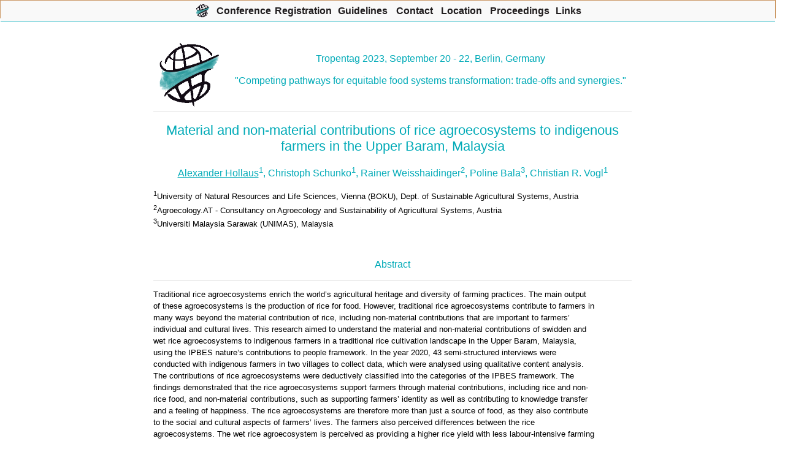

--- FILE ---
content_type: text/html; charset=UTF-8
request_url: https://www.tropentag.de/2023/abstracts/links/Hollaus_DqlNG629.php
body_size: 1812
content:
<!DOCTYPE HTML PUBLIC "-//W3C//DTD HTML 3.2 Final//EN">

<html>
<head>
<title>Abstract 
Alexander Hollaus - Tropentag 2023</title>
<link type="text/css" rel="stylesheet" href="https://www.tropentag.de/dtt2015.css">
<meta http-equiv="Content-Type" content="text/html; charset=iso-8859-1">
<script language="javascript" src="https://www.tropentag.de/dropdown/sniffer.js" type="text/javascript">
</script>
<script type="text/javascript" src="https://www.tropentag.de/dropdown/sitemenu.php?export=1" language="javascript1.2"> 
</script>
<script language="javascript1.2" src="https://www.tropentag.de/dropdown/style.js" type="text/javascript">
</script>
<link rel="SHORTCUT ICON" href="https://www.tropentag.de/favicon.ico">
</head>
<body bgcolor="#f8fbd0">

<table align="center" border="0" cellpadding="0" cellspacing="0" width="780">
<tr>
<td>


<p>&nbsp;</p>

<table cellpadding="0" cellspacing="0" border="0" width="100%" >
<tr>
<td><img src="/dtt_logo.gif" alt="Logo Tropentag" width="100" hspace="10"></td>
<td><h3 align="center">Tropentag 2023, September 20 - 22, Berlin, Germany<br><br>
&quot;Competing pathways for equitable food systems transformation: trade-offs and synergies.&quot;</h3>
</td>
</tr>
</table>


<hr width="100%">

<h2 align="center">Material and non-material contributions of rice agroecosystems to indigenous farmers in the Upper Baram, Malaysia</h2>

<div align="center">

<h3><u>Alexander Hollaus</u><sup>1</sup>, Christoph Schunko<sup>1</sup>, Rainer Weisshaidinger<sup>2</sup>, Poline Bala<sup>3</sup>, Christian R. Vogl<sup>1</sup></h3></div>
<p><sup>1</sup>University of Natural Resources and Life Sciences, Vienna (BOKU), Dept. of Sustainable Agricultural Systems, Austria<br>
<sup>2</sup>Agroecology.AT - Consultancy on Agroecology and Sustainability of Agricultural Systems, Austria<br>
<sup>3</sup>Universiti Malaysia Sarawak (UNIMAS), Malaysia<br>
</p>

<p ><br>
</p>
<h3 align="center">Abstract</h3>

<hr width="100%">

<p class=justify>Traditional rice agroecosystems enrich the world&rsquo;s agricultural heritage and diversity of farming practices. The main output of these agroecosystems is the production of rice for food. However, traditional rice agroecosystems contribute to farmers in many ways beyond the material contribution of rice, including non-material contributions that are important to farmers&rsquo; individual and cultural lives. This research aimed to understand the material and non-material contributions of swidden and wet rice agroecosystems to indigenous farmers in a traditional rice cultivation landscape in the Upper Baram, Malaysia, using the IPBES nature&rsquo;s contributions to people framework. In the year 2020, 43 semi-structured interviews were conducted with indigenous farmers in two villages to collect data, which were analysed using qualitative content analysis. The contributions of rice agroecosystems were deductively classified into the categories of the IPBES framework. The findings demonstrated that the rice agroecosystems support farmers through material contributions, including rice and non-rice food, and non-material contributions, such as supporting farmers&rsquo; identity as well as contributing to knowledge transfer and a feeling of happiness. The rice agroecosystems are therefore more than just a source of food, as they also contribute to the social and cultural aspects of farmers&rsquo; lives. The farmers also perceived differences between the rice agroecosystems. The wet rice agroecosystem is perceived as providing a higher rice yield with less labour-intensive farming practices. The swidden rice agroecosystem is associated with a greater variety of material contributions, such as the provision of building materials, firewood and more non-rice food, often found in the system&rsquo;s fallow land. Besides the beneficial contributions, a detrimental contribution of the swidden rice agroecosystem is the tiring and difficult farming practices, such as weeding or slashing the field. Due to the different contributions, most farmers prefer the wet rice agroecosystem because of the economic and lifestyle benefits. This preference, combined with ongoing socio-economic changes in the area, could lead to a shift from swidden rice cultivation to more permanent wet rice cultivation. However, the traditional swidden rice agroecosystem may also be maintained as a risk mitigation measure in case the wet rice agroecosystem fails to produce sufficient rice.</p>

<hr width="100%">
<p><strong>Keywords:</strong> Agricultural change, Borneo, ecosystem services, indigenous perceptions, IPBES</p><hr width="100%"><p><strong>Contact Address:</strong> Alexander Hollaus, University of Natural Resources and Life Sciences, Vienna (BOKU), Dept. of Sustainable Agricultural Systems, Vienna, Austria, e-mail: alexander.hollaus<img src="https://www.tropentag.de/custom/pictures/at.gif" align="absbottom" border=0 alt="@">boku.ac.at</p><hr width="100%">
<a href="https://validator.w3.org/check/referer"><img border="0"
src="/custom/w3c/valid-html32.gif"
alt="Valid HTML 3.2!" height="31" width="88"></a>

</td>
</tr>
</table>
<script language="javascript1.2" src="https://www.tropentag.de/dropdown/menu.js" type="text/javascript">
</script>
</body>
</html>



--- FILE ---
content_type: text/html; charset=UTF-8
request_url: https://www.tropentag.de/dropdown/sitemenu.php?export=1
body_size: 3990
content:
if (!exclude) {
var baseHREF = "https://www.tropentag.de/dropdown/";

//UDM v3.8.5

//**DO NOT REMOVE if (!exclude) above *****


//************************


///////////////////////////////////////////////////////////////////////////

//  ULTIMATE DROPDOWN VERSION 3.8.5 by Brothercake

//  TROPENTAG

//  http://www.brothercake.com/dropdown/ 

///////////////////////////////////////////////////////////////////////////



// *** POSITIONING AND STYLES *********************************************



var menuALIGN = "center";		// alignment

var absLEFT = 	0;		// absolute left or right position (if not center)

var absTOP = 	0; 		// absolute top position

var staticMENU = true;		// static positioning mode (ie5/6 and ns4 only)
var stretchMENU = true;		// show empty cells

var showBORDERS = true;		// show empty cell borders
var zORDER = 	1000;		// base z-order of nav structure (not ns4)

var mCOLOR = 	"#ffefc6";	// main nav cell color 

<!-- var mCOLOR = 	"#FFE680";	// main nav cell color -->

var rCOLOR = 	"#ececec";	// main nav cell rollover color

var keepLIT =	true;		// keep rollover color when browsing menu

var bSIZE = 	1;		// main nav border size

var bCOLOR = 	"#cc9966";	// main nav border color

var aLINK = 	"#990033";	// main nav link color

var aHOVER = 	"";		// main nav link hover-color (dual purpose)

var aDEC = 	"none";		// main nav link decoration

var fFONT = 	"arial,helvetica,sans serif";	// main nav font face		

var fSIZE = 	16;		// main nav font size (pixels)	

var fWEIGHT = 	"bold";		// main nav font weight

var tINDENT = 	7;		// main nav text indent (if text is left or right aligned)

var vPADDING = 	7;		// main nav vertical cell padding

var vtOFFSET = 	0;		// main nav vertical text offset (+/- pixels from middle)

var vOFFSET = 	-5;		// shift the submenus vertically

var hOFFSET = 	4;		// shift the submenus horizontally

var smCOLOR = 	"#ffefc6";	// submenu cell color

var srCOLOR = 	"#ececec";	// submenu cell rollover color

var sbSIZE = 	1;		// submenu border size

var sbCOLOR = 	"#cc9966"	// submenu border color

var saLINK = 	"#3333aa";	// submenu link color 

<!-- var saLINK = 	"#A8A834";	// submenu link color -->

var saHOVER = 	"";		// submenu link hover-color (dual purpose)

var saDEC = 	"none";		// submenu link decoration

var sfFONT = 	"comic sans ms,arial,helvetica,sans serif";// submenu font face

var sfSIZE = 	14;		// submenu font size (pixels)

var sfWEIGHT = 	"normal";	// submenu font weight

var stINDENT = 	5;		// submenu text indent (if text is left or right aligned)

var svPADDING = 2;		// submenu vertical cell padding

var svtOFFSET = 0;		// submenu vertical text offset (+/- pixels from middle)



var shSIZE =	3;		// menu drop shadow size

var shCOLOR =	"#bcbcbc";	// menu drop shadow color

var shOPACITY = 75;		// menu drop shadow opacity (not ie4/ns4/op5)



var keepSubLIT=	true;		// keep submenu rollover color when browsing child menu

var chvOFFSET = 3;		// -3 shift the child menus vertically

var chhOFFSET = -5;		// -5 shift the child menus horizontally

var closeTIMER = 330;		// menu closing delay time

var cellCLICK = true;		// links activate on TD click

var aCURSOR = "hand";		// cursor for active links (not ns4 or op5)

var altDISPLAY = "title";	// where to display alt text

var allowRESIZE= true;		// allow resize/reload

var redGRID = false;		// show a red grid 

var gridWIDTH = 0;		// override grid width 

var gridHEIGHT = 0;		// override grid height 

var documentWIDTH = 0;		// override document width 

var hideSELECT = true;		// auto-hide select boxes when menus open (ie5+ only)

var allowForSCALING = false;    // allow for text scaling in mozilla 5

var allowPRINTING = false;      // allow the navbar and menus to print (not ns4) 

var arrWIDTH = 23;		//arrow width (not ns4/op5/op6)

var arrHEIGHT = 23;		//arrow height (not ns4/op5/op6)

var arrHOFFSET = 0;		//-1 arrow horizontal offset (not ns4/op5/op6)

var arrVOFFSET = 0;		//-3 arrow vertical offset (not ns4/op5/op6)

var arrVALIGN = "middle";	//arrow vertical align (not ns4/op5/op6)

var arrLEFT = "<";		//left arrow (not ns4/op5/op6)

var arrLEFT_ROLL = "";		//left rollover arrow (not ns4/op5/op6)

var arrRIGHT = ">";		//right arrow (not ns4/op5/op6)

var arrRIGHT_ROLL = "";		//right rollover arrow (not ns4/op5/op6)

MI("https://www.tropentag.de/index.php?menu=1","<img src='https://www.tropentag.de/dropdown/dtt_logo.gif' width=22 height=22 alt='Home' border=0>",35,"center","","Tropentag 2025",0,0,"","");
SP(234,"left","left",0,0);
SI("https://www.tropentag.de/index.php?menu=1","Home","","Home");
SI("https://www.tropentag.de/location/sitemap.php?sitemap=1&menu=1","Site Map","","Site Map");
SI("https://www.tropentag.de/conference/impressum.php?menu=1","Impressum","","Impressum");
SI("","Member Area","","Member Area");
CP(265,"left","left",0,0);
CI("https://www.tropentag.de/members/abstracts.php?menu=1&noposter=0&showtime=1","Submitted Abstracts","","Submitted Abstracts");
SI("https://www.tropentag.de/organisers/orga_area.php?menu=1","Organisation Area","","Organisation Area");
CP(265,"left","left",0,0);
CI("https://www.tropentag.de/organisers/orga_area.php?menu=1","Enter Organisation Area","","Enter Organisation Area");
CI("https://www.tropentag.de/members/refresh_htaccess.php?menu=1","Refresh Access Lists","","Refresh Access Lists");
CI("https://www.tropentag.de/members/orga_access.php?menu=1","Access Organisation Area","","Access Organisation Area");
MI("","Con<span class='u'>f</span>erence",96,"center","","Conference",0,0,"f","");
SP(250,"left","left",0,0);
SI("https://www.tropentag.de/conference/general.php?menu=2","General Information","","General Information");
CP(400,"left","left",0,0);
SI("https://www.tropentag.de/conference/sponsors.php?menu=2","Our Sponsors","","Our Sponsors");
MI("","<span class='u'>R</span>egistration",96,"center","","Registration",0,0,"r","");
SP(250,"left","left",0,0);
MI("","<span class='u'>G</span>uidelines",96,"center","","Guidelines",0,0,"r","");
SP(260,"left","left",0,0);
SI("https://www.tropentag.de/conference/guidelines.php","Guidelines for Authors","","Guidelines");
SI("https://www.tropentag.de/conference/guidelines_papers.php","Guidelines for oral presentations","","Guidelines for orals");
SI("https://www.tropentag.de/conference/guidelines_posters.php","Guidelines for poster presentations","","Guidelines for posters");
SI("https://www.tropentag.de/conference/guidelines_online_presentations.php","Guidelines for online presentations","","Guidelines for online presentations");
SI("https://www.tropentag.de/conference/guidelines_visa.php","Guidelines for visa application","","Guidelines for visa application");
SI("https://www.tropentag.de/conference/PosterDesignGuidelines.pdf","Poster design guidelines (pdf)","","Poster design guidelines (pdf)");
MI("","Co<span class='u'>n</span>tact",71,"center","","Contact",0,0,"n","");
SP(170,"left","left",0,0);
SI("https://www.tropentag.de/contact/contact.php?menu=4","Addresses","","Addresses");
MI("","<span class='u'>L</span>ocation",80,"center","","Location",0,0,"l","");
SP(265,"left","left",0,0);
MI("https://www.tropentag.de/proceedings/index.php","<span class='u'>P</span>roceedings",108,"center","_self","Proceedings",0,0,"p","");
SP(300,"left","left",0,0);
SI("","Tropentag 2024 Vienna (hybrid), Austria","_self","TT 2024 Vienna");
CP(245,"right","left",0,0);
CI("https://www.tropentag.de/2024/proceedings/proceedings.pdf","Print-Version (pdf, 2.5 MB) <img src='https://www.tropentag.de/custom/pictures/pdf.gif' alt='pdf' border=0>","_blank","Print-Version (pdf)");
CI("https://www.tropentag.de/2024/abstracts/abstracts.php?showtime=0&noID=1&menu=11","Scientific presentations","","Scientific presentations - abstracts, full paper, posters");
SI("","Tropentag 2023 Berlin (hybrid)","_self","TT 2023 Berlin");
CP(245,"right","left",0,0);
CI("https://www.tropentag.de/2023/proceedings/proceedings.pdf","Print-Version (pdf, 2.5 MB) <img src='https://www.tropentag.de/custom/pictures/pdf.gif' alt='pdf' border=0>","_blank","Print-Version (pdf)");
CI("https://www.tropentag.de/2023/abstracts/abstracts.php?showtime=0&noID=1&menu=11","Scientific presentations","","Scientific presentations - abstracts, full paper, posters");
SI("","Tropentag 2022 Prague (hybrid), Czech Republic","_self","TT 2022 Prague");
CP(245,"right","left",0,0);
CI("https://www.tropentag.de/2022/proceedings/proceedings.pdf","Print-Version (pdf, 2.5 MB) <img src='https://www.tropentag.de/custom/pictures/pdf.gif' alt='pdf' border=0>","_blank","Print-Version (pdf)");
CI("https://www.tropentag.de/2022/abstracts/abstracts.php?showtime=0&noID=1&menu=11","Scientific presentations","","Scientific presentations - abstracts, full paper, posters");
SI("","Tropentag 2021 Virtual Conference","_self","TT 2021 Stuttgart-Hohenheim");
CP(245,"right","left",0,0);
CI("https://www.tropentag.de/2021/proceedings/proceedings.pdf","Print-Version (pdf, 2.0 MB) <img src='https://www.tropentag.de/custom/pictures/pdf.gif' alt='pdf' border=0>","_blank","Print-Version (pdf)");
CI("https://www.tropentag.de/2021/abstracts/abstracts.php?showtime=0&noID=1&menu=11","Scientific presentations","","Scientific presentations - abstracts, full paper, posters");
SI("","Tropentag 2020 Virtual Conference","_self","TT 2020 Virtual conference");
CP(245,"right","left",0,0);
CI("https://www.tropentag.de/2020/proceedings/proceedings.pdf","Print-Version (pdf, 1.8 MB) <img src='https://www.tropentag.de/custom/pictures/pdf.gif' alt='pdf' border=0>","_blank","Print-Version (pdf)");
CI("https://www.tropentag.de/2020/abstracts/abstracts.php?showtime=0&noID=1&menu=11","Scientific presentations","","Scientific presentations - abstracts, full paper, posters");
SI("","Tropentag 2019 Kassel / G&ouml;ttingen","_self","TT 2019 Kassel / G&ouml;ttingen");
CP(245,"right","left",0,0);
CI("https://www.tropentag.de/2019/proceedings/proceedings.pdf","Print-Version (pdf, 1.8 MB) <img src='https://www.tropentag.de/custom/pictures/pdf.gif' alt='pdf' border=0>","_blank","Print-Version (pdf)");
CI("https://www.tropentag.de/2019/abstracts/abstracts.php?showtime=0&noID=1&menu=11","Scientific presentations","","Scientific presentations - abstracts, full paper, posters");
SI("","Tropentag 2018 Ghent","_self","TT 2018 Ghent");
CP(245,"right","left",0,0);
CI("https://www.tropentag.de/2018/proceedings/proceedings.pdf","Print-Version (pdf, 1.8 MB) <img src='https://www.tropentag.de/custom/pictures/pdf.gif' alt='pdf' border=0>","_blank","Print-Version (pdf)");
CI("https://www.tropentag.de/2018/abstracts/abstracts.php?showtime=0&noID=1&menu=11","Scientific presentations","","Scientific presentations - abstracts, full paper, posters");
SI("","Tropentag 2017 Bonn","_self","TT 2017 Bonn");
CP(245,"right","left",0,0);
CI("https://www.tropentag.de/2017/proceedings/proceedings.pdf","Print-Version (pdf, 1.8 MB) <img src='https://www.tropentag.de/custom/pictures/pdf.gif' alt='pdf' border=0>","_blank","Print-Version (pdf)");
CI("https://www.tropentag.de/2017/abstracts/abstracts.php?showtime=0&noID=1&menu=11","Scientific presentations","","Scientific presentations - abstracts, full paper, posters");
SI("","Tropentag 2016 Wien","_blank","TT 2016 Wien");
CP(245,"right","left",0,0);
CI("https://www.tropentag.de/2016/proceedings/proceedings.pdf","Print-Version (pdf, 2.5 MB) <img src='https://www.tropentag.de/custom/pictures/pdf.gif' alt='pdf' border=0>","_blank","Print-Version (pdf)");
CI("https://www.tropentag.de/2016/abstracts/abstracts.php?showtime=0&noID=1&menu=11","Scientific presentations","","Scientific presentations - abstracts, full paper, posters");
SI("","Tropentag 2015 Berlin","_blank","TT 2015 Berlin");
CP(245,"right","left",0,0);
CI("https://www.tropentag.de/2015/proceedings/proceedings.pdf","Print-Version (pdf, 4.4 MB) <img src='https://www.tropentag.de/custom/pictures/pdf.gif' alt='pdf' border=0>","_blank","Print-Version (pdf)");
CI("https://www.tropentag.de/2015/abstracts/abstracts.php?showtime=0&noID=1&menu=11","Scientific presentations","","Scientific presentations - abstracts, full paper, posters");
SI("","Tropentag 2014 Prag","_blank","TT 2014 Prague");
CP(245,"right","left",0,0);
CI("https://www.tropentag.de/2014/proceedings/proceedings.pdf","Print-Version (pdf, 3.2 MB) <img src='https://www.tropentag.de/custom/pictures/pdf.gif' alt='pdf' border=0>","_blank","Print-Version (pdf)");
CI("https://www.tropentag.de/2014/abstracts/abstracts.php?showtime=0&noID=1&menu=11","Scientific presentations","","Scientific presentations - abstracts, full paper, posters");
SI("","Tropentag 2013 Stuttgart-Hohenheim","_blank","TT 2013 Stuttgart-Hohenheim");
CP(245,"right","left",0,0);
CI("https://www.tropentag.de/2013/proceedings/proceedings.pdf","Print-Version (pdf, 2.4 MB) <img src='https://www.tropentag.de/custom/pictures/pdf.gif' alt='pdf' border=0>","_blank","Print-Version (pdf)");
CI("https://www.tropentag.de/2013/abstracts/abstracts.php?showtime=0&noID=1&menu=11","Scientific presentations","","Scientific presentations");
SI("","Tropentag 2012 G&ouml;ttingen / Kassel","_blank","TT 2012 G&ouml;ttingen / Kassel");
CP(245,"right","left",0,0);
CI("https://www.tropentag.de/2012/proceedings/proceedings.pdf","Print-Version (pdf, 4.2 MB) <img src='https://www.tropentag.de/custom/pictures/pdf.gif' alt='pdf' border=0>","_blank","Print-Version (pdf)");
CI("https://www.tropentag.de/2012/abstracts/abstracts.php?showtime=0&noID=1&menu=11","Scientific presentations","","Scientific presentations");
SI("","Tropentag 2011 Bonn","_blank","TT 2011 Bonn");
CP(245,"right","left",0,0);
CI("https://www.tropentag.de/2011/proceedings/proceedings.pdf","Print-Version (pdf, 2.0 MB) <img src='https://www.tropentag.de/custom/pictures/pdf.gif' alt='pdf' border=0>","_blank","Print-Version (pdf)");
CI("https://www.tropentag.de/2011/abstracts/abstracts.php?showtime=0&noID=1&menu=11","Scientific presentations","","Scientific presentations");
SI("","Tropentag 2010 Zurich","_blank","TT 2010 Zurich");
CP(245,"right","left",0,0);
CI("https://www.tropentag.de/2010/proceedings/proceedings.pdf","Print-Version (pdf, 5.0 MB) <img src='https://www.tropentag.de/custom/pictures/pdf.gif' alt='pdf' border=0>","_blank","Print-Version (pdf)");
CI("https://www.tropentag.de/2010/abstracts/abstracts.php?showtime=0&noID=1&menu=11","Scientific presentations","","Scientific presentations");
SI("","Tropentag 2009 Hamburg","_blank","TT 2009 Hamburg");
CP(245,"right","left",0,0);
CI("https://www.tropentag.de/2009/proceedings/proceedings.pdf","Print-Version (pdf, 4.5 MB) <img src='https://www.tropentag.de/custom/pictures/pdf.gif' alt='pdf' border=0>","_blank","Print-Version (pdf)");
CI("https://www.tropentag.de/2009/abstracts/abstracts.php?showtime=0&noID=1&menu=11","Scientific presentations","","Scientific presentations");
SI("","Tropentag 2008 Hohenheim","_blank","TT 2008 Hohenheim");
CP(245,"right","left",0,0);
CI("https://www.tropentag.de/2008/proceedings/proceedings.pdf","Print-Version (pdf, 4.2 MB) <img src='https://www.tropentag.de/custom/pictures/pdf.gif' alt='pdf' border=0>","_blank","Print-Version (pdf)");
CI("https://www.tropentag.de/2008/abstracts/abstracts.php?showtime=0&noID=1&menu=11","Scientific presentations","","Scientific presentations");
SI("","Tropentag 2007 Kassel-Witzenhausen","_blank","TT 2007 Witzenhausen");
CP(245,"right","left",0,0);
CI("https://www.tropentag.de/2007/proceedings/proceedings.pdf","Print-Version (pdf, 3.6 MB) <img src='https://www.tropentag.de/custom/pictures/pdf.gif' alt='pdf' border=0>","_blank","Print-Version (pdf)");
CI("https://www.tropentag.de/2007/abstracts/abstracts.php?showtime=0&noID=1&menu=11","Scientific presentations","","Scientific presentations");
SI("","Tropentag 2006 Bonn","_blank","TT 2006 Bonn");
CP(245,"right","left",0,0);
CI("https://www.tropentag.de/2006/proceedings/proceedings.pdf","Print-Version (pdf, 3.6 MB) <img src='https://www.tropentag.de/custom/pictures/pdf.gif' alt='pdf' border=0>","_blank","Print-Version (pdf)");
CI("https://www.tropentag.de/2006/abstracts/abstracts.php?showtime=0&noID=1&menu=11","Scientific presentations","","Scientific presentations");
SI("","Tropentag 2005 Hohenheim","_blank","TT 2005 Hohenheim");
CP(245,"right","left",0,0);
CI("https://www.tropentag.de/2005/proceedings/proceedings.pdf","Print-Version (pdf, 4.6 MB) <img src='https://www.tropentag.de/custom/pictures/pdf.gif' alt='pdf' border=0>","_blank","Print-Version (pdf)");
CI("https://www.tropentag.de/2005/abstracts/abstracts.php?menu=10","Scientific presentations","","Scientific presentations");
SI("","Tropentag 2004 Berlin","_blank","DTT 2004 Berlin");
CP(345,"right","left",0,0);
CI("https://www.tropentag.de/2004/proceedings/proceedings.pdf","Print-Version (pdf, 3.4 MB) <img src='https://www.tropentag.de/custom/pictures/pdf.gif' alt='pdf' border=0>","_blank","Print-Version (pdf)");
CI("https://www.tropentag.de/2004/abstracts/abstracts.php?menu=9","Scientific presentations","","Scientific presentations");
SI("","Tropentag 2003 Goettingen","_blank","DTT 2003 Goettingen");
CP(345,"right","left",0,0);
CI("https://www.tropentag.de/2003/pdf/proceedings.pdf","Print-Version (pdf, 3.2 MB) <img src='https://www.tropentag.de/custom/pictures/pdf.gif' alt='pdf' border=0>","_blank","Print-Version (pdf)");
CI("https://www.tropentag.de/2003/abstracts/abstracts.php?menu=8","Scientific presentations","","Scientific presentations");
CI("https://www.tropentag.de/2003/conference/concluding_remarks.php?menu=8","Remarks on Tropentag 2003","","Remarks Tropentag 2003");
SI("","Tropentag 2002 Kassel-Witzenhausen","_blank","DTT 2002 Witzenhausen");
CP(345,"right","left",0,0);
CI("https://www.tropentag.de/2002/pdf/proceedings.pdf","Print-Version (pdf, 1.45 MB) <img src='https://www.tropentag.de/custom/pictures/pdf.gif' alt='pdf' border=0>","_blank","Print-Version (pdf)");
CI("https://www.tropentag.de/2002/abstracts/abstracts.php?menu=7","Oral Presentations + Posters","","Presentations + Posters");
CI("https://www.tropentag.de/2002/statements/statement_general.php?menu=7","General Statement","","General Statement");
CI("https://www.tropentag.de/2002/pictures/pictures.php?menu=7","Pictures and Impressions","","Pictures and Impressions");
SI("","Tropentag 2001 Bonn","","DTT 2001 Bonn");
CP(250,"right","left",0,0);
CI("http://ftp.gwdg.de/pub/tropentag/proceedings/2001/Start2001.pdf","Start Document (pdf) <img src='https://www.tropentag.de/custom/pictures/pdf.gif' alt='pdf' border=0>","_blank","Start Document");
CI("http://ftp.gwdg.de/pub/tropentag/proceedings/2001/dtt2001boa.pdf","Book of Abstracts (pdf) <img src='https://www.tropentag.de/custom/pictures/pdf.gif' alt='pdf' border=0>","_blank","Book of Abstracts (pdf)");
CI("ftp://ftp.gwdg.de/pub/tropentag/proceedings/2001/","Download Proceedings CD (FTP)","_blank","Download Proceedings (FTP)");
SI("","Tropentag 2000 Hohenheim","","DTT 2000 Hohenheim");
CP(250,"right","left",0,0);
CI("http://ftp.gwdg.de/pub/tropentag/proceedings/2000/start.pdf","Start Document (pdf) <img src='https://www.tropentag.de/custom/pictures/pdf.gif' alt='pdf' border=0>","_blank","Start Document");
CI("ftp://ftp.gwdg.de/pub/tropentag/proceedings/2000/","Download Proceedings CD (FTP)","_blank","Download Proceedings (FTP)");
SI("","Tropentag 1999 Berlin","","DTT 1999 Berlin");
CP(250,"right","left",0,0);
CI("http://ftp.gwdg.de/pub/tropentag/proceedings/1999/start.pdf","Start Document (pdf) <img src='https://www.tropentag.de/custom/pictures/pdf.gif' alt='pdf' border=0>","_blank","Start Document");
CI("ftp://ftp.gwdg.de/pub/tropentag/proceedings/1999/","Download Proceedings CD (FTP)","_blank","Download Proceedings (FTP)");
SI("https://www.tropentag.de/proceedings/search_proceedings.php?menu=6","Full text search","","Search Proceedings");
SI("https://www.tropentag.de/proceedings/proceedings.php?menu=6","Hardcopies","","Hardcopies");
SI("http://adobe.com/de/reader/","Get Acrobat Reader","_blank","Acrobat Reader");
MI("","Lin<span class='u'>k</span>s",50,"center","","Links",0,0,"k","");
SP(525,"right","right",0,0);
SI("https://www.atsaf.org/en/welcome-to-atsaf-e-v/","ATSAF","_blank","ATSAF");
SI("https://www.stiftung-fiat-panis.de/de/","Stiftung fiat panis","","Stiftung fiat panis");
CP(270,"right","left",0,0);
CI("https://www.stiftung-fiat-panis.de/en/science-awards/hans-h-ruthenberg","Hans H. Ruthenberg graduate award","_self","Hans H. Ruthenberg graduate award");
CI("https://www.stiftung-fiat-panis.de/en/science-awards/hermann-eiselen","Hermann Eiselen-science award","_self","Hermann Eiselen-science award");
SI("https://www.ditsl.org/en/","DITSL - German Institute for Tropical and Subtropical Agriculture","_self","DITSL");
SI("https://www.giz.de/en/worldwide/72136.html","GIZ - FIA: Fund International Agricultural Research","_self","GIZ - FIA");
SI("https://www.giz.de/en/html/index.html","GIZ: Deutsche Gesellschaft f&uuml;r Internationale Zusammenarbeit GmbH","_self","GIZ");
SI("https://plant-protection.net","DPG - German Phytomedical Society","_self","DPG");
SI("https://www.zef.de/zefhome.html","Center for Development Research (ZEF) - University of Bonn","_self","ZEF Bonn");
SI("https://www.ipe.uni-bonn.de/fields-of-research/plant-nutrition-in-the-tropics-and-subtropics","Plant Nutrition in the Tropics and Subtropics - University of Bonn","_self","Pitros Bonn");
SI("https://www.uni-goettingen.de/en/524600.html","Centre of Biodiversity and Sustainable Land Use (CBL) - University of Goettingen","blank","SeTSAF");
SI("https://tropen.uni-hohenheim.de/en","Hans Ruthenberg Institut - University of Hohenheim","_self","Hohenheim Tropics");
SI("https://www.uni-kassel.de/fb11agrar/en/1003817","Centre for International Rural Development - University of Kassel (Witzenhausen)","_self","Tropenzentrum Witzenhausen");
SI("https://www.ftz.czu.cz/en/","Faculty of Tropical AgriSciences - Czech University of Life Sciences Prague","_self","Fac. of Tropical AgriSciences");
SI("http://www.zalf.de/en/Pages/ZALF.aspx","Leibniz Centre for Agricultural Landscape Research (ZALF)","_self","Leibniz Centre for Agricultural Landscape Research (ZALF)");
SI("https://www.agrar.hu-berlin.de/en/start_oben-en","Albrecht Daniel Thaer-Institute - Humboldt-Universit&auml;t zu Berlin","_self","Albrecht Daniel Thaer-Institute of Agricultural and Horticultural Sciences ");
SI("https://boku.ac.at/en/nas/ifoel/","University of Natural Resources and Life Sciences, Vienna, Austria","_self","BOKU, Vienna, Austria");
SI("https://agrinatura-eu.eu/","European Alliance on Agricultural Knowledge for Development (AGRINATURA)","_self","AgriNatura");
SI("https://www.suspot.org//","SusPoT – Center for Sustainability, Bangalore, India","_self","SusPot");

//**DO NOT EDIT THIS *****

}//***********************

//************************




--- FILE ---
content_type: text/javascript
request_url: https://www.tropentag.de/dropdown/sniffer.js
body_size: 2236
content:
//UDMv3.8.6

//*** DO NOT EDIT THIS LINE *****
var menuReadyState=0;var exclude=1; var agt=navigator.userAgent.toLowerCase();var win=0;var mac=0;var lin=1;if(agt.indexOf('win')!=-1){win=1;lin=0;}if(agt.indexOf('mac')!=-1){mac=1;lin=0;}var lnx=0;if(lin){lnx=1;}var ice=0;var ie=0;var ie4=0;var ie5=0;var ie6=0;var com=0;var dcm;var op5=0;var op6=0;var op7=0;var ns4=0;var ns6=0;var ns7=0;var mz7=0;var kde=0;var saf=0;if(typeof navigator.vendor!="undefined"){if (navigator.vendor=="KDE"){var thisKDE=agt;var splitKDE=thisKDE.split("konqueror/");var aKDE=splitKDE[1].split("; ");var KDEn=parseFloat(aKDE[0]);if(KDEn>=2.2){kde=1;ns6=1;exclude=0;}}}if(typeof navigator.__ice_version!="undefined"){exclude=0;ice=1;ie=1;ie4=1;}else if(agt.indexOf('webtv')!=-1){exclude=1;}else if(typeof window.opera!="undefined"){exclude=0;if(agt.indexOf("opera/5")!=-1||agt.indexOf("opera 5")!=-1){op5=1;}if(agt.indexOf("opera/6")!=-1||agt.indexOf("opera 6")!=-1){op6=1;}if(/opera[\/ ][7-9]/.test(agt)){op7=1;}}else if(typeof document.all!="undefined"&&!kde){exclude=0;ie=1;if(typeof document.getElementById!="undefined"){ie5=1;if(agt.indexOf("msie 6")!=-1){ie6=1;dcm=document.compatMode;if(dcm!="BackCompat"){com=1;}}}else{ie4=1;}}else if(typeof document.getElementById!="undefined"){exclude=0;if(agt.indexOf("netscape/6")!=-1||agt.indexOf("netscape6")!=-1){ns6=1;}else if(agt.indexOf("netscape/7")!=-1||agt.indexOf("netscape7")!=-1){ns6=1;ns7=1;}else if(agt.indexOf("gecko")!=-1){ns6=1;mz7=1;}if(agt.indexOf("safari")!=-1){mz7=0;saf=1;}}else if((agt.indexOf('mozilla')!=-1)&&(parseInt(navigator.appVersion)>=4)){exclude=0;ns4=1;if(typeof navigator.mimeTypes['*']=="undefined"){exclude=1;ns4=0;}}if(agt.indexOf('escape')!=-1){exclude=1;ns4=0;}if(agt.indexOf("safari")!=-1 || (typeof document.childNodes!="undefined" && typeof document.all=="undefined" && typeof navigator.taintEnabled=="undefined")){ns6=1;ns7=0;mz7=0;win=0;mac=1;saf=1;}if(agt.indexOf('icab')!=-1){exclude=1;ie=0;ie5=0;}var mu="mu";var m=0;var sm=0;var cm=0;var sp=0;var mI=new Array;var sP=new Array;var sI=new Array;var cP=new Array;var rcP=new Array;var cI=new Array;var relPad;var mainRel=0;var subRel=0;function MI(ma,mb,mc,md,me,mf,mg,mh,mi,mj,mk,ml,mm){addMainItem(ma,mb,mc,md,me,mf,mg,mh,mi,mj,mk,ml,mm);}function addMainItem(ma,mb,mc,md,me,mf,mg,mh,mi,mj,mk,ml,mm){sm=0;if(menuALIGN=="virtual"){ma="";mb="";mc=10;md="";me="";mf="";mg=0;mh=0;mi="";mj="";mk="";ml="";mm="";}else{if(!mb||mb==""){mb="&nbsp;";}while(mb.indexOf('<BR>')!=-1){mb=mb.replace('<BR>','<br>');}while(mb.indexOf('<Br>')!=-1){mb=mb.replace('<Br>','<br>');}while(mb.indexOf('<br />')!=-1){mb=mb.replace('<br />','<br>');}while(mb.indexOf('<br/>')!=-1){mb=mb.replace('<br/>','<br>');}if(!mc||mc==""){mc="left";}if(!md||md==""){md="left";}if(!me||me==""){me="_self";}if((win&&ie5)&&(typeof fSIZE=="string")&&menuALIGN!="free"){while(mb.indexOf('<br>')!=-1){mb=mb.replace('<br>',' ');}mainRel=1;if(m==0){relPad='<span style="width:'+(tINDENT*2)+'px">';if(com){relPad+='<img width='+(tINDENT*2)+' height=1 alt="" border=0>';}relPad+='</span>';}if(md=="left"){mb=mb+relPad;}if(md=="right"){mb=relPad+mb;}if(md=="center"){mb=relPad+mb+relPad;}}if(!mf||mf==""){mf="none";if(ie5){mf="";}}if(!mg){mg=0;}if(!mh){mh=0;}if(!mi||mi==""||mi=="c"||mi=="C"){mi="-";}if(mi!="-"){mi=mi.toLowerCase();}if(!mj){mj="";}if(!mk){mk="";}if(!ml){ml="";}if(!mm){mm="";}}mI[m]=new Array(ma,mb,mc,md,me,mf,mg,mh,mi,mj,mk,ml,mm);m++;};function SP(spa,spb,spc,spd,spe,spf,spg,sph,spi,spj,spk,spl,spm){defineSubmenuProperties(spa,spb,spc,spd,spe,spf,spg,sph,spi,spj,spk,spl,spm);}function defineSubmenuProperties(spa,spb,spc,spd,spe,spf,spg,sph,spi,spj,spk,spl,spm){if(!ie5){spa+=(sbSIZE*2);}if(!spb||spb==""){spb="left";}if(!spc||spc==""){spc="left";}if(!spd){spd=0;}if(!spe){spe=0;}if(!spf){spf="";}if(!spg){spg="";}if(!sph){sph="";}if(!spi){spi="";}if(!spj){spj="";}if(!spk){spk="";}if(!spl){spl="";}if(!spm){spm="";}sP[(m-1)]=new Array(spa,spb,spc,spd,spe,spf,spg,sph,spi,spj,spk,spl,spm);if(sm==0){sI[(m-1)]=new Array; cP[(m-1)]=new Array; rcP[(m-1)]=new Array; cI[(m-1)]=new Array;}};function SI(sma,smb,smc,smd){addSubmenuItem(sma,smb,smc,smd);}function addSubmenuItem(sma,smb,smc,smd){cm=0;var sme=1;if(sme&&sma=="~"){sme=0;if(!ie&&!ns6&&!mz7&&!op5&&!op7){sma="";}smc="";}if(!sma||sma==""){sma="#";}if(!smb||smb==""){smb="&nbsp;";}while(smb.indexOf('<BR>')!=-1){smb=smb.replace('<BR>','<br>');}while(smb.indexOf('<Br>')!=-1){smb=smb.replace('<Br>','<br>');}while(smb.indexOf('<br />')!=-1){smb=smb.replace('<br />','<br>');}while(smb.indexOf('<br/>')!=-1){smb=smb.replace('<br/>','<br>');}if(((win&&ie5)||mz7||ns6)&&(typeof sfSIZE=="string")&&menuALIGN!="free"){if(m==1&&sm==0){subRel=1;relPad='<span style="width:'+(stINDENT*3)+'px">';if(com||mz7||ns6){relPad+='<img width='+(stINDENT*3)+' height=1 alt="" border=0>';}relPad+='</span>';}if(sP[(m-1)][2]=="left"){smb=smb+relPad;}if(sP[(m-1)][2]=="right"){smb=relPad+smb;}if(sP[(m-1)][2]=="center"){smb=relPad+smb+relPad;}}if(!smc||smc==""){smc="_self";}if(sma=="#"||sma=="~"){smc="_self";}if(!smd||smd==""){smd="none";if(ie5){smd="";}}sI[(m-1)][sm]=new Array(sma,smb,smc,smd,sme);sm++;};function CP(cpa,cpb,cpc,cpd,cpe,cpf,cpg,cph,cpi,cpj,cpk,cpl,cpm){defineChildmenuProperties(cpa,cpb,cpc,cpd,cpe,cpf,cpg,cph,cpi,cpj,cpk,cpl,cpm);}function defineChildmenuProperties(cpa,cpb,cpc,cpd,cpe,cpf,cpg,cph,cpi,cpj,cpk,cpl,cpm){if(!ie5){cpa+=(sbSIZE*2);}if(!cpb||cpb==""){cpb="left";}if(!cpc||cpc==""){cpc="left";}if(!cpd){cpd=0;}if(!cpe){cpe=0;}if(!cpf){cpf="";}if(!cpg){cpg="";}if(!cph){cph="";}if(!cpi){cpi="";}if(!cpj){cpj="";}if(!cpk){cpk="";}if(!cpl){cpl="";}if(!cpm){cpm="";}cP[(m-1)][(sm-1)]=new Array(cpa,cpb,cpc,cpd,cpe,cpf,cpg,cph,cpi,cpj,cpk,cpl,cpm);rcP[(m-1)][(sm-1)]=new Array(cpa,cpb,cpc,cpd,cpe,cpf,cpg,cph,cpi,cpj,cpk,cpl);cI[(m-1)][(sm-1)]=new Array;};function CI(cma,cmb,cmc,cmd){addChildmenuItem(cma,cmb,cmc,cmd);}function addChildmenuItem(cma,cmb,cmc,cmd){var cme=1;if(cma&&cma=="~"){cme=0;if(!ie&&!ns6&&!mz7&&!op5&&!op7){cma="";}cmc="";}if(!cma||cma==""){cma="#";}if(!cmb||cmb==""){cmb="&nbsp;";}while(cmb.indexOf('<BR>')!=-1){cmb=cmb.replace('<BR>','<br>');}while(cmb.indexOf('<Br>')!=-1){cmb=cmb.replace('<Br>','<br>');}while(cmb.indexOf('<br />')!=-1){cmb=cmb.replace('<br />','<br>');}while(cmb.indexOf('<br/>')!=-1){cmb=cmb.replace('<br/>','<br>');}if(((win&&ie5)||mz7||ns6)&&(typeof sfSIZE=="string")&&menuALIGN!="free"){if(cP[(m-1)][(sm-1)][2]=="left"){cmb=cmb+relPad;}if(cP[(m-1)][(sm-1)][2]=="right"){cmb=relPad+cmb;}if(cP[(m-1)][(sm-1)][2]=="center"){cmb=relPad+cmb+relPad;}}if(!cmc||cmc==""){cmc="_self";}if(cma=="#"||cma=="~"){cmc="_self";}if(!cmd||cmd==""){cmd="none";if(ie5){cmd="";}}cI[(m-1)][(sm-1)][cm]=new Array(cma,cmb,cmc,cmd,cme);cm++;}var keepSubLIT=1;var chvOFFSET=0;var chhOFFSET=-5;var openTIMER=0;var openChildTIMER=0;var closeTIMER=330;var cellCLICK=1;var aCURSOR="hand";var remoteTRIGGERING=0;var altDISPLAY="";var allowRESIZE=1;var redGRID=0;var gridWIDTH=0;var gridHEIGHT=0;var documentWIDTH=0;var hideSELECT=0;var allowForSCALING=0;var allowPRINTING=0;var arrWIDTH=0;var arrHEIGHT=0;var arrHOFFSET=0;var arrVOFFSET=0;var arrVALIGN="";var arrLEFT="";var arrLEFT_ROLL="";var arrRIGHT="";var arrRIGHT_ROLL="";function activateMenu(){};function deactivateMenus(){};
//*******************************
/////////////////////////////////
// custom window opening function
var nUrl,nW,nH;
var nWin=new Array;
var nw=0;
function openWindow(nUrl,nW,nH){
nWin[nw] = open(nUrl, "","width="+nW+",height="+nH+",status=yes,scrollbars=no,scrolling=no,toolbar=no,menubar=no,location=no,resizable=yes");
nw++;
}
/////////////////////////////////